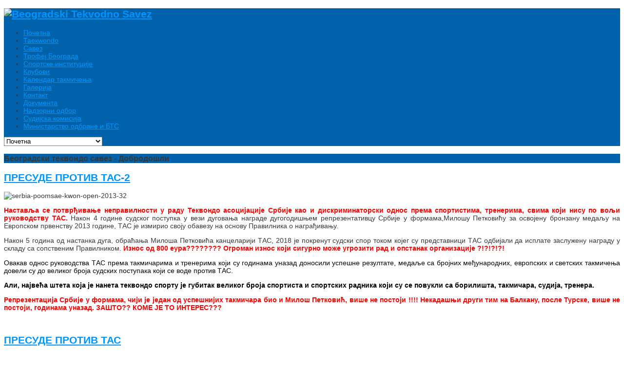

--- FILE ---
content_type: text/html; charset=utf-8
request_url: http://tkdbeograd.org.rs/
body_size: 66488
content:


<!DOCTYPE html>
<html lang="en-gb">
<head>
	  <base href="http://tkdbeograd.org.rs/" />
  <meta http-equiv="content-type" content="text/html; charset=utf-8" />
  <meta name="keywords" content="Beogradski tekvondo savez, tekvondo savez beograda, Beogradski taekwondo savez,taekwondo savez beograda," />
  <meta name="generator" content="SmartAddons.Com - the high quality products!" />
  <title>Београдски теквондо савез - Почетна</title>
  <link href="http://tkdbeograd.org.rs/?view=featured" rel="canonical" />
  <link href="/?format=feed&amp;type=rss" rel="alternate" type="application/rss+xml" title="RSS 2.0" />
  <link href="/?format=feed&amp;type=atom" rel="alternate" type="application/atom+xml" title="Atom 1.0" />
  <link href="/templates/sj_joomla3/favicon.ico" rel="shortcut icon" type="image/vnd.microsoft.icon" />
  <link rel="stylesheet" href="http://fonts.googleapis.com/css?family=Open+Sans" type="text/css" />
  <link rel="stylesheet" href="http://tkdbeograd.org.rs/templates/sj_joomla3/menusys/class/common/css/menustyle.css" type="text/css" />
  <link rel="stylesheet" href="http://tkdbeograd.org.rs/templates/sj_joomla3/menusys/class/basic/assets/cssmenu.css" type="text/css" />
  <link rel="stylesheet" href="http://tkdbeograd.org.rs/modules/mod_bt_googlemaps/tmpl/css/style.css" type="text/css" />
  <link rel="stylesheet" href="/plugins/content/sigplus/css/sigplus.min.css" type="text/css" />
  <link rel="stylesheet" href="/plugins/content/sigplus/engines/boxplus/popup/css/boxplus.min.css" type="text/css" />
  <link rel="stylesheet" href="/plugins/content/sigplus/engines/boxplus/popup/css/boxplus.lightsquare.css" type="text/css" title="boxplus-lightsquare" />
  <link rel="stylesheet" href="/plugins/content/sigplus/engines/boxplus/slider/css/boxplus.paging.min.css" type="text/css" />
  <link rel="stylesheet" href="/plugins/content/sigplus/engines/boxplus/slider/css/boxplus.slider.min.css" type="text/css" />
  <link rel="stylesheet" href="http://tkdbeograd.org.rs/media/mod_coalawebtraffic/css/cw-base.css" type="text/css" />
  <link rel="stylesheet" href="http://tkdbeograd.org.rs/media/mod_coalawebtraffic/css/themes/icons-1/cw-visitors.css" type="text/css" />
  <link rel="stylesheet" href="http://tkdbeograd.org.rs/modules/mod_bt_contentslider/tmpl/css/btcontentslider.css" type="text/css" />
  <style type="text/css">

#yt_component .items-leading .item-image{
	width:300px; 
	max-width:100%;
	min-height:60px;
}
#yt_component .items-row .item-image{
	width:180px; 
	max-width:100%;
	min-height:60px;
}
body.sj_joomla3{font-size:14px}body.sj_joomla3{font-family:arial,sans-serif;}  h1,h2,h3,h4,h5,h6{font-family:Open+Sans, serif !important}
body.sj_joomla3{
	background-color:#ffffff ;
	color:#383838 ;
}
#yt_slideshow:after{
	background-color:#ffffff ;
}
body.sj_joomla3 a{
	color:#0095fe ;
}
#yt_slideshow,
#yt_header{
	background-color:#0062aa ;
}
#yt_footer,
#yt_spotlight2{
	background-color:#0062aa ;
}
#sigplus_824ed6084cb5f9132784d1a136a3a215 ul > li img { border:2px groove #FFFFFF !important; }
#goog-gt-tt {display:none !important;}
.goog-te-banner-frame {display:none !important;}
.goog-te-menu-value:hover {text-decoration:none !important;}
body {top:0 !important;}
#google_translate_element2 {display:none!important;}

        a.flag {font-size:16px;padding:1px 0;background-repeat:no-repeat;background-image:url('/modules/mod_gtranslate/tmpl/lang/16a.png');}
        a.flag:hover {background-image:url('/modules/mod_gtranslate/tmpl/lang/16.png');}
        a.flag img {border:0;}
        a.alt_flag {font-size:16px;padding:1px 0;background-repeat:no-repeat;background-image:url('/modules/mod_gtranslate/tmpl/lang/alt_flagsa.png');}
        a.alt_flag:hover {background-image:url('/modules/mod_gtranslate/tmpl/lang/alt_flags.png');}
        a.alt_flag img {border:0;}
    
		@media screen and (max-width: 480px){.bt-cs .bt-row{width:100%!important;}}
  </style>
  <script src="/media/system/js/mootools-core.js" type="text/javascript"></script>
  <script src="/media/system/js/core.js" type="text/javascript"></script>
  <script src="/media/system/js/caption.js" type="text/javascript"></script>
  <script src="/media/jui/js/jquery.min.js" type="text/javascript"></script>
  <script src="/media/jui/js/jquery-noconflict.js" type="text/javascript"></script>
  <script src="/media/jui/js/bootstrap.min.js" type="text/javascript"></script>
  <script src="http://tkdbeograd.org.rs/templates/sj_joomla3/js/yt-script.js" type="text/javascript"></script>
  <script src="http://tkdbeograd.org.rs/templates/sj_joomla3/js/jsmart.noconflict.js" type="text/javascript"></script>
  <script src="http://maps.google.com/maps/api/js?sensor=true&language=en-GB" type="text/javascript"></script>
  <script src="http://tkdbeograd.org.rs/modules/mod_bt_googlemaps/tmpl/js/btbase64.min.js" type="text/javascript"></script>
  <script src="http://tkdbeograd.org.rs/modules/mod_bt_googlemaps/tmpl/js/default.js" type="text/javascript"></script>
  <script src="/plugins/content/sigplus/engines/boxplus/popup/js/boxplus.min.js" type="text/javascript"></script>
  <script src="/plugins/content/sigplus/engines/boxplus/lang/boxplus.lang.min.js" type="text/javascript"></script>
  <script src="/plugins/content/sigplus/engines/boxplus/slider/js/boxplus.slider.min.js" type="text/javascript"></script>
  <script src="http://tkdbeograd.org.rs/modules/mod_bt_contentslider/tmpl/js/slides.js" type="text/javascript"></script>
  <script src="http://tkdbeograd.org.rs/modules/mod_bt_contentslider/tmpl/js/default.js" type="text/javascript"></script>
  <script src="http://tkdbeograd.org.rs/modules/mod_bt_contentslider/tmpl/js/jquery.easing.1.3.js" type="text/javascript"></script>
  <script type="text/javascript">
window.addEvent('load', function() {
				new JCaption('img.caption');
			});if (typeof(__jQuery__) == "undefined") { var __jQuery__ = jQuery; }__jQuery__(document).ready(function() {
__jQuery__("#sigplus_824ed6084cb5f9132784d1a136a3a215").boxplusGallery(__jQuery__.extend({}, { rtl:false, theme: "lightsquare", title: function (anchor) { var t = __jQuery__("#" + __jQuery__("img", anchor).attr("id") + "_caption"); return t.size() ? t.html() : __jQuery__("img", anchor).attr("alt"); }, description: function (anchor) { var s = __jQuery__("#" + __jQuery__("img", anchor).attr("id") + "_summary"); return s.size() ? s.html() : anchor.attr("title"); }, slideshow: 0, download: function (anchor) { var d = __jQuery__("#" + __jQuery__("img", anchor).attr("id") + "_metadata a[rel=download]"); return d.size() ? d.attr("href") : ""; }, metadata: function (anchor) { var m = __jQuery__("#" + __jQuery__("img", anchor).attr("id") + "_iptc"); return m.size() ? m : ""; }  })); __jQuery__.boxplusLanguage("en", "GB");
__jQuery__("#sigplus_824ed6084cb5f9132784d1a136a3a215 ul:first").boxplusSlider(__jQuery__.extend({}, { rtl:false, rowCount:2, columnCount:6, orientation:"horizontal", navigation:"bottom", showButtons:false, showLinks:false, showPageCounter:false, showOverlayButtons:true, duration:800, delay:0 })); __jQuery__.boxplusLanguage("en", "GB");
});

  </script>
  <script type="text/javascript">
	function MobileRedirectUrl(){
	  window.location.href = document.getElementById("yt-mobilemenu").value;
	}
	
</script>
  <meta http-equiv="Content-Style-Type" content="text/css" />
  <!--[if lt IE 8]><link rel="stylesheet" href="/plugins/content/sigplus/css/sigplus.ie7.css" type="text/css" /><![endif]-->
  <!--[if lt IE 9]><link rel="stylesheet" href="/plugins/content/sigplus/css/sigplus.ie8.css" type="text/css" /><![endif]-->
  <!--[if lt IE 9]><link rel="stylesheet" href="/plugins/content/sigplus/engines/boxplus/popup/css/boxplus.ie8.css" type="text/css" /><![endif]-->
  <!--[if lt IE 8]><link rel="stylesheet" href="/plugins/content/sigplus/engines/boxplus/popup/css/boxplus.ie7.css" type="text/css" /><![endif]-->
  <!--[if lt IE 9]><link rel="stylesheet" href="/plugins/content/sigplus/engines/boxplus/popup/css/boxplus.lightsquare.ie8.css" type="text/css" title="boxplus-lightsquare" /><![endif]-->

	    <meta name="HandheldFriendly" content="true"/>
    <meta name="viewport" content="width=device-width, target-densitydpi=160dpi, minimum-scale=1.0, maximum-scale=1.0, user-scalable=no" />  
    <meta http-equiv="cleartype" content="on" />
        <link rel="stylesheet" href="http://tkdbeograd.org.rs/templates/sj_joomla3/css/prettify.css" type="text/css" />
    <link rel="stylesheet" href="http://tkdbeograd.org.rs/templates/sj_joomla3/asset/bootstrap/css/bootstrap.min.css" type="text/css" />
    <link rel="stylesheet" href="http://tkdbeograd.org.rs/templates/sj_joomla3/asset/bootstrap/css/bootstrap-responsive.min.css" type="text/css" />
	<link rel="stylesheet" href="http://tkdbeograd.org.rs/templates/sj_joomla3/css/fonts.css" type="text/css" />
	<link rel="stylesheet" href="http://tkdbeograd.org.rs/templates/sj_joomla3/css/animations.css" type="text/css" />
    <link rel="stylesheet" href="http://tkdbeograd.org.rs/templates/sj_joomla3/css/template.css" type="text/css" />
    <link rel="stylesheet" href="http://tkdbeograd.org.rs/templates/sj_joomla3/css/color/blue.css" type="text/css" />
    <link rel="stylesheet" href="http://tkdbeograd.org.rs/templates/sj_joomla3/css/yt-bootstrap-responsive.css" type="text/css" />
<script src="http://tkdbeograd.org.rs/templates/sj_joomla3/js/prettify.js" type="text/javascript"></script>
    <!--<script src="/" type="text/javascript"></script>-->
    <!--<script src="/" type="text/javascript"></script>-->
	<script src="http://tkdbeograd.org.rs/templates/sj_joomla3//js/yt-extend.js" type="text/javascript"></script>	
	<script type="text/javascript">
        var TMPL_NAME = 'sj_joomla3';
    </script>	
    <!--[ if lt IE 9]>
    <script src="http://html5shiv.googlecode.com/svn/trunk/html5.js"> </ script>
    <[endif] -->
</head>
<body id="bd" class="homepage com_content view-featured blue sj_joomla3 " onLoad="prettyPrint()">
	                                   
	<section id="yt_wrapper">	
		<a id="top" name="scroll-to-top"></a>
		<header id="yt_header" class="block">						<div class="yt-main">
							<div class="yt-main-in1 container">
								<div class="yt-main-in2 row">
										<div id="yt_logoposition" class="span6">
			            <h1 class="logo">
                <a href="/index.php" title="Beogradski Tekvodno Savez">
                	<img alt="Beogradski Tekvodno Savez" src="http://tkdbeograd.org.rs/images/header01.png"/>
                </a>
            </h1>
                </div>
				<div id="yt_menuposition" class="span8 offset4" data-normal="span10 offset2" data-tablet="span10 offset2" data-stablet="span12">
			<ul id="basicnavigator" class="navi">
<li class="active level1 first">
	<a class="active level1 first" href="http://tkdbeograd.org.rs/"><span class="menu-title">Почетна</span></a>	</li>


<li class="level1">
	<a class="level1" href="/taekwondo"><span class="menu-title">Таекwondo</span></a>	</li>


<li class="level1">
	<a class="level1" href="/tekvondo-savez"><span class="menu-title">Савез</span></a>	</li>


<li class="level1">
	<a class="level1" href="/trofej-beograda"><span class="menu-title">Трофеј Београда</span></a>	</li>


<li class="level1">
	<a class="level1" href="/sportske-institucije"><span class="menu-title">Спортске институције</span></a>	</li>


<li class="level1">
	<a class="level1" href="/klubovi"><span class="menu-title">Клубови</span></a>	</li>


<li class="level1">
	<a class="level1" href="/kalendar-takmicenja"><span class="menu-title">Календар такмичења</span></a>	</li>


<li class="level1">
	<a class="level1" href="/galerija"><span class="menu-title">Галерија</span></a>	</li>


<li class="level1">
	<a class="level1" href="/kontakt"><span class="menu-title">Контакт</span></a>	</li>


<li class="level1">
	<a class="level1" href="/dokumenta"><span class="menu-title">Документа</span></a>	</li>


<li class="level1">
	<a class="level1" href="/ljubano"><span class="menu-title">Надзорни одбор</span></a>	</li>


<li class="level1">
	<a class="level1" href="/ljubask1"><span class="menu-title">Судијска комисија</span></a>	</li>


<li class="level1 last">
	<a class="level1 last" href="/mobts2018"><span class="menu-title">Министарство одбране и БТС</span></a>	</li>

</ul><select id="yt-mobilemenu" name="menu" onchange="MobileRedirectUrl()">        <option selected="selected" value='http://tkdbeograd.org.rs/'>Почетна</option>                <option value='/taekwondo'>Таекwondo</option>                <option value='/tekvondo-savez'>Савез</option>                <option value='/trofej-beograda'>Трофеј Београда</option>                <option value='/sportske-institucije'>Спортске институције</option>                <option value='/klubovi'>Клубови</option>                <option value='/kalendar-takmicenja'>Календар такмичења</option>                <option value='/galerija'>Галерија</option>                <option value='/kontakt'>Контакт</option>                <option value='/dokumenta'>Документа</option>                <option value='/ljubano'>Надзорни одбор</option>                <option value='/ljubask1'>Судијска комисија</option>                <option value='/mobts2018'>Министарство одбране и БТС</option>        </select>        </div>
										</div>
							</div>
						</div>
                    </header>			<section id="yt_slideshow" class="block">						<div class="yt-main">
							<div class="yt-main-in1 container">
								<div class="yt-main-in2 row">
										<div id="slide_show" class="span12">
			<!--<div class="yt-position-inner">-->
				    	<div class="module">
    <div class="module-inner">
					<h3 class="title">Београдски теквондо савез - Добродошли</h3>
				<div class="module-content clearfix">
			<div class="custom clearfix">
				<div id="btcontentslider100" style="display:none;width:auto" class="bt-cs">
		<a class="prev" href="#">Prev</a><a class="next" href="#">Next</a> 
			<div class="slides_container" style="width:auto;">

			<div class="slide" style="width:auto">
					<div class="bt-row bt-row-first"  style="width:25%" >
				<div class="bt-inner">
								
										<a class="bt-title" target="_parent"
						title="Последњи поздрав Пријатељу и Колеги Тадији"
						href="/10-najnovije-vesti/185-2020-08-28-19-08-52"> Последњи поздрав Пријатељу и Колеги Тадији </a><br />
															<div class="bt-center">
					<a target="_parent"
						class="bt-image-link"
						title="Последњи поздрав Пријатељу и Колеги Тадији" href="/10-najnovije-vesti/185-2020-08-28-19-08-52">
						<img class="hovereffect" src="http://tkdbeograd.org.rs/cache/mod_bt_contentslider/8b19ef71061e50f2bb851f52f268f990-etu_za_decu_2016_1.jpg" alt="Последњи поздрав Пријатељу и Колеги Тадији"  style="width:180px;" title="Последњи поздрав Пријатељу и Колеги Тадији" />
					</a>
					</div>
															<div class="bt-extra">
																	<span class="bt-date">Created on Friday, 28 August 2020 19:08						</span>
											</div>
					
										<div class="bt-introtext">
					<br />
У четвртак 27.Августа 2020,преминуо је један од пионира Србског теквондоа Драган Тадић, Тади...					</div>
					
										<p class="readmore">
						<a target="_parent"
							title="Последњи поздрав Пријатељу и Колеги Тадији"
							href="/10-najnovije-vesti/185-2020-08-28-19-08-52"> Read more						</a>
					</p>
					
				</div>
				<!--end bt-inner -->
			</div>
			<!--end bt-row -->
									<div class="bt-row "  style="width:25%" >
				<div class="bt-inner">
								
										<a class="bt-title" target="_parent"
						title="СВЕТСКО ПРВЕНСТВО 2016-POOMSAE"
						href="/10-najnovije-vesti/152-2016-poomsae"> СВЕТСКО ПРВЕНСТВО 2016-POOMSAE </a><br />
															<div class="bt-center">
					<a target="_parent"
						class="bt-image-link"
						title="СВЕТСКО ПРВЕНСТВО 2016-POOMSAE" href="/10-najnovije-vesti/152-2016-poomsae">
						<img class="hovereffect" src="http://tkdbeograd.org.rs/cache/mod_bt_contentslider/2bcbbf5c019057bbd575350d6dba27e9-3.jpg" alt="СВЕТСКО ПРВЕНСТВО 2016-POOMSAE"  style="width:180px;" title="СВЕТСКО ПРВЕНСТВО 2016-POOMSAE" />
					</a>
					</div>
															<div class="bt-extra">
																	<span class="bt-date">Created on Thursday, 04 October 2018 11:52						</span>
											</div>
					
										<div class="bt-introtext">
					<br />
На 10.Светском првенству у формама одржаном у главном граду Перуа, Лими РЕПРЕЗЕНТАТИВАЦ СРБИ...					</div>
					
										<p class="readmore">
						<a target="_parent"
							title="СВЕТСКО ПРВЕНСТВО 2016-POOMSAE"
							href="/10-najnovije-vesti/152-2016-poomsae"> Read more						</a>
					</p>
					
				</div>
				<!--end bt-inner -->
			</div>
			<!--end bt-row -->
									<div class="bt-row "  style="width:25%" >
				<div class="bt-inner">
								
										<a class="bt-title" target="_parent"
						title="ТАЊА ГРУБОР-Добрић-МЕДАЉЕ ЗАУВЕК"
						href="/10-najnovije-vesti/151-2018-10-04-11-24-04"> ТАЊА ГРУБОР-Добрић-МЕДАЉЕ ЗАУВЕК </a><br />
															<div class="bt-center">
					<a target="_parent"
						class="bt-image-link"
						title="ТАЊА ГРУБОР-Добрић-МЕДАЉЕ ЗАУВЕК" href="/10-najnovije-vesti/151-2018-10-04-11-24-04">
						<img class="hovereffect" src="http://tkdbeograd.org.rs/cache/mod_bt_contentslider/7f9d720029843762d7481d58042f7377-tanja_grubor.jpg" alt="ТАЊА ГРУБОР-Добрић-МЕДАЉЕ ЗАУВЕК"  style="width:180px;" title="ТАЊА ГРУБОР-Добрић-МЕДАЉЕ ЗАУВЕК" />
					</a>
					</div>
															<div class="bt-extra">
																	<span class="bt-date">Created on Thursday, 04 October 2018 11:24						</span>
											</div>
					
										<div class="bt-introtext">
					<br />
Многи су случајно или намерно заборавили, али ПРВУ НАЈСЈАЈНИЈУ МЕДАЉУ из Србије у теквондоу ...					</div>
					
										<p class="readmore">
						<a target="_parent"
							title="ТАЊА ГРУБОР-Добрић-МЕДАЉЕ ЗАУВЕК"
							href="/10-najnovije-vesti/151-2018-10-04-11-24-04"> Read more						</a>
					</p>
					
				</div>
				<!--end bt-inner -->
			</div>
			<!--end bt-row -->
									<div class="bt-row bt-row-last"  style="width:25%" >
				<div class="bt-inner">
								
										<a class="bt-title" target="_parent"
						title="Европско првенство за пионире_2016"
						href="/10-najnovije-vesti/137-etu-turska-2016"> Европско првенство за пионире_2016 </a><br />
															<div class="bt-center">
					<a target="_parent"
						class="bt-image-link"
						title="Европско првенство за пионире_2016" href="/10-najnovije-vesti/137-etu-turska-2016">
						<img class="hovereffect" src="http://tkdbeograd.org.rs/cache/mod_bt_contentslider/f1970a547a90dc1c44ef51c0ec8adb16-tim_sudije_1.jpg" alt="Европско првенство за пионире_2016"  style="width:180px;" title="Европско првенство за пионире_2016" />
					</a>
					</div>
															<div class="bt-extra">
																	<span class="bt-date">Created on Wednesday, 24 February 2016 12:09						</span>
											</div>
					
										<div class="bt-introtext">
					<br />
На 2.Европском првенству за пионире у организацији Турског теквондо савеза под покровитељств...					</div>
					
										<p class="readmore">
						<a target="_parent"
							title="Европско првенство за пионире_2016"
							href="/10-najnovije-vesti/137-etu-turska-2016"> Read more						</a>
					</p>
					
				</div>
				<!--end bt-inner -->
			</div>
			<!--end bt-row -->
									<div style="clear: both;"></div>

		</div>
		<!--end bt-main-item page	-->
				<div class="slide" style="width:auto">
					<div class="bt-row bt-row-first"  style="width:25%" >
				<div class="bt-inner">
								
										<a class="bt-title" target="_parent"
						title="9.Светско првенство у формама"
						href="/10-najnovije-vesti/85-9"> 9.Светско првенство у формама </a><br />
															<div class="bt-center">
					<a target="_parent"
						class="bt-image-link"
						title="9.Светско првенство у формама" href="/10-najnovije-vesti/85-9">
						<img class="hovereffect" src="http://tkdbeograd.org.rs/cache/mod_bt_contentslider/bd7aa800b43f616edef4e0bace403391-olga.PNG" alt="9.Светско првенство у формама"  style="width:180px;" title="9.Светско првенство у формама" />
					</a>
					</div>
															<div class="bt-extra">
																	<span class="bt-date">Created on Wednesday, 05 November 2014 16:22						</span>
											</div>
					
										<div class="bt-introtext">
					<br />
У Мексичком граду Агуаскалиенте одржано је 9.Светско првенство у формама.Овогодишњи наступ р...					</div>
					
										<p class="readmore">
						<a target="_parent"
							title="9.Светско првенство у формама"
							href="/10-najnovije-vesti/85-9"> Read more						</a>
					</p>
					
				</div>
				<!--end bt-inner -->
			</div>
			<!--end bt-row -->
									<div style="clear: both;"></div>

		</div>
		<!--end bt-main-item page	-->
			</div>
</div>
<!--end bt-container -->
<div style="clear: both;"></div>

<script type="text/javascript">	
	if(typeof(btcModuleIds)=='undefined'){var btcModuleIds = new Array();var btcModuleOpts = new Array();}
	btcModuleIds.push(100);
	btcModuleOpts.push({
			slideEasing : 'easeInOutQuad',
			fadeEasing : 'easeInOutQuad',
			effect: 'slide,fade',
			preloadImage: 'http://tkdbeograd.org.rs//modules/mod_bt_contentslider/tmpl/images/loading.gif',
			generatePagination: false,
			play: 6000,						
			hoverPause: true,	
			slideSpeed : 1000,
			autoHeight:false,
			fadeSpeed : 1000,
			equalHeight:true,
			width: 'auto',
			height: 320,
			pause: 100,
			preload: true,
			paginationClass: 'bt_handles_num',
			generateNextPrev:false,
			prependPagination:true,
			touchScreen:0	});
</script>

			</div>
		</div>
		<div class="module-bottom"></div>
    </div>
    </div>

			<!--</div>-->
		</div>
										</div>
							</div>
						</div>
                    </section>			<section id="content" class="content layout-lmr nopos-sredina block">						<div class="yt-main">
							<div class="yt-main-in1 container">
							
								<div class="yt-main-in2 row">
								
        							 <div id="content_main" class="span7d2 offset2d4" data-normal="span9 offset3" data-tablet="span9 offset3" data-stablet="span8 offset4"><div class="content-main-inner row">        	<div class="span7d2">
				
<div id="system-message-container">
<div id="system-message">
</div>
</div>
            </div>
                 <div id="yt_component" class="span7d2" data-normal="span9" data-tablet="span9" data-stablet="span8">
            <div class="component-inner"><div class="component-inner2">
                	<script src="http://tkdbeograd.org.rs/templates/sj_joomla3/js/jquery.lazyload.js" type="text/javascript"></script>
    <script type="text/javascript">
         $jsmart(document).ready(function($){  
			 $("#yt_component img").lazyload({ 
				effect : "fadeIn",
				effect_speed: 2000,
				/*container: "#yt_component",*/
				load: function(){
					$(this).css("visibility", "visible"); 
					$(this).removeAttr("data-original");
				}
			});
        });  
    </script>
<div class="blog-featured">

<div class="items-leading onemore">
			<div class="item leading-0">
						<h2 class="item-title">
				<a href="/9-vesti/189-presudeprotivtas2"> ПРЕСУДЕ ПРОТИВ ТАС-2</a>
			</h2>
				<div class="article-text">
					 <p><img src="/images/serbia-poomsae-kwon-open-2013-32.jpg" alt="serbia-poomsae-kwon-open-2013-32" width="457" height="342" /></p>
<p style="text-align: justify;"><span style="color: #ff0000;"><strong>Наставља се потврђивање неправилности у раду Теквондо асоцијације Србије као и дискриминаторски однос према спортистима, тренерима, свима који нису по вољи руководству ТАС.</strong></span> Након 4 године судског поступка у вези дуговања награде дугогодишњем репрезентативцу Србије у формама,Милошу Петковићу за освојену бронзану медаљу на Европском првенству 2013 године, ТАС је измирио своју обавезу на основу Правилника о награђивању.</p>
<p style="text-align: justify;">Након 5 година од настанка дуга, обраћања Милоша Петковића канцеларији ТАС, 2018 је покренут судски спор током којег су представници ТАС одбијали да исплате заслужену награду у складу са сопственим Правилником. <span style="color: #ff0000;"><strong>Износ од 800 еура???????? Огроман износ који сигурно може угрозити рад и опстанак организације ?!?!?!?!</strong></span></p>
<p style="text-align: justify;"><span style="color: #000000;">Овакав однос руководства ТАС према такмичарима и тренерима који су годинама уназад доносили успешне резултате, медаље са бројних међународних, европских и светских такмичења довели су до великог броја судских поступака који се воде против ТАС. </span></p>
<p style="text-align: justify;"><strong><span style="color: #000000;">Али, највећа штета која је нанета теквондо спорту је губитак великог броја спортиста и спортских радника који су се повукли са борилишта, такмичара, судија, тренера.&nbsp;</span></strong></p>
<p style="text-align: justify;"><span style="color: #ff0000;"><strong>Репрезентација Србије у формама, чији је један од успешнијих такмичара био и Милош Петковић, више не постоји !!!! Некадашњи други тим на Балкану, после Турске, више не постоји, годинама уназад. ЗАШТО?? КОМЕ ЈЕ ТО ИНТЕРЕС???</strong></span></p>
<p style="text-align: justify;">&nbsp;</p>    </div>
					</div>
		<div class="clearfix"></div>
					<div class="item leading-1">
						<h2 class="item-title">
				<a href="/9-vesti/188-e"> ПРЕСУДE ПРОТИВ ТАС</a>
			</h2>
				<div class="article-text">
					 <p><img src="/images/WTF_forme_2016/3.jpg" alt="3" width="300" height="200" />&nbsp;<img src="/images/tanja_tošić.jpg" alt="tanja tošić" width="199" height="199" /></p>
<p style="text-align: justify;"><strong><span style="color: #ff0000;">Бранислав Куруца, освајач трећег места на светском првенству 2016,</span></strong> вишеструки шампион Балкана и Србије, освајач многобројних медаља на међународним такмичењима морао је да се за награду предвиђену актима ТАС бори судским путем. Након 5 година од освајања бронзаног одличја Виши суд у Новом Саду донео је пресуду да се Браниславу исплати заслужена награда <strong>прописана Правилником ТАС</strong> о награђивању такмичара и тренера, коју ТАС није оспоравао али је одбијао да исплати из разноразних разлога навођених у поступку. Иако су представници ТАС и њихови правни застуници годинама убеђивали Суд да ће "ТАС пропасти" уколико се исплати дуговање у износу од 800 евра, <strong>што је и месечни износ плате неких од запослених у ТАС</strong>, Виши Суд у Новом Саду је пресудио у корист Бранислава, спортисте који је већи део свог досадашњег живота провео на теквондо борилишту доносећи врхунске резултате Теквондо асоцијацији Србије а са којом је на крају морао у судски поступак.</p>
<p style="text-align: justify;">Нажалост, ово није усамљен случај. Против Теквондо асоцијације Србије води се више судских спорова због неисплаћених награда спортистима, због кршења својих аката, дискриминације спортиста у теквондоу као и паратеквондоу.</p>
<p style="text-align: justify;"><span style="color: #ff0000;"><strong>Виши суд у Београду је такође пресудио у корист такмичарке Тање Тошић која је суспендована и онемогућено јој је вишегодишње учешће на такмичењима како у Србији тако и у иностранству због изражавања свог мишљења о раду руководства Теквондо асоцијације Србије</strong></span>. Тања Тошић је била једна од најбољих такмичарки у формама, члан репрезентације, учесник европских и светских првенстава. Будући успех јој је онемогућен одлуком Управног одбора о суспензији коју је суд у Београду прогласио незаконитом, <span style="color: #ff0000;"><strong>али шта са свим изгубљеним годинама?&nbsp;</strong></span></p>    </div>
					</div>
		<div class="clearfix"></div>
					<div class="item leading-2">
						<h2 class="item-title">
				<a href="/9-vesti/187-2021-05-18-05-36-51"> Потпредседник ТАС</a>
			</h2>
				<div class="article-text">
					 <div class="mainArticleImg" style="width: 704px; height: 0px; padding-bottom: 469.328px; font-family: 'Open Sans', sans-serif; font-size: medium;">
<div class="articleImageWrap imgCover" style="position: relative;"><a href="https://www.kurir.rs/sport/ostali-sportovi/3620895/ukidaju-stipendije-sampionima-sportisti-sa-invaliditetom-tuze-tekovodno-asocijaciju-srbije"></a><img style="width: 704px; height: auto; margin: 0px;" src="https://www.kurir.rs/data/images/2018/04/28/22/1473899_0501betaphoto-branislav-bozic_ls.jpg" alt="SINIŠI JASNIĆU ZAPLENJENA IMOVINA! Hitna akcija nadležnih organa" />
<div class="articleImageCaption" style="position: absolute; right: 5px; color: #ffffff; font-size: 0.7em; background: rgba(0, 0, 0, 0.6); padding: 0.2em 0.4em;">Foto: Beta</div>
</div>
</div>
<div class="titleWrap " style="position: relative; background-image: initial; background-position: initial; background-repeat: initial; background-attachment: initial; padding: 0.625em 0.625em 0px; margin: -3.75rem 1.25rem 0px; font-family: 'Open Sans', sans-serif; font-size: medium;">
<h3 class="preHead" style="position: absolute; top: -24px; left: 0px; font-size: 0.75em; line-height: 1em; margin: 0px 0px 5px; padding: 0.5em 1em; display: inline-block; text-transform: uppercase; color: #ffffff; max-width: 100%; overflow: hidden; background: #659241;"><span style="overflow: hidden; max-width: 100%; white-space: nowrap;">ISTRAGA</span></h3>
<h1 class="title" style="font-size: 2rem; margin: 0px 0px 1.4rem; line-height: 1.2em;">&nbsp;</h1>
<h1 class="title" style="font-size: 2rem; margin: 0px 0px 1.4rem; line-height: 1.2em;">SINIŠI JASNIĆU ZAPLENJENA IMOVINA!</h1>
<h1 class="title" style="font-size: 2rem; margin: 0px 0px 1.4rem; line-height: 1.2em;">Hitna akcija nadležnih organa</h1>
<p><a href="https://www.kurir.rs/sport/ostali-sportovi/3687901/univerzitetski-sportski-savez-sinisa-jasnic-pronevera-sportske-vesti">ЛИНК ЗА ТЕКСТ</a></p>
</div>    </div>
					</div>
		<div class="clearfix"></div>
					<div class="item leading-3">
						<h2 class="item-title">
				<a href="/9-vesti/186-paratekvondo"> Paratekvondo</a>
			</h2>
				<div class="article-text">
					 <p><img src="/images/2021/2456833_sp-london-2017.6_ls.jpg" alt="2456833 sp-london-2017.6 ls" width="521" height="347" /></p>
<h1 class="title" style="font-size: 2rem; margin: 0px 0px 1.4rem; line-height: 1.2em; font-family: 'Open Sans', sans-serif;"><a href="https://www.kurir.rs/sport/ostali-sportovi/3620895/ukidaju-stipendije-sampionima-sportisti-sa-invaliditetom-tuze-tekovodno-asocijaciju-srbije">UKIDAJU STIPENDIJE ŠAMPIONIMA</a>:</h1>
<h1 class="title" style="font-size: 2rem; margin: 0px 0px 1.4rem; line-height: 1.2em; font-family: 'Open Sans', sans-serif;">Sportisti sa invaliditetom tuže</h1>
<h1 class="title" style="font-size: 2rem; margin: 0px 0px 1.4rem; line-height: 1.2em; font-family: 'Open Sans', sans-serif;">Tekvondo asocijaciju Srbije!</h1>    </div>
					</div>
		<div class="clearfix"></div>
			</div>
<div class="clearfix"></div>

	<div class="items-more">
	<ol class="nav nav-tabs nav-stacked">
	<li>
		<a href="/9-vesti/184-2020-02-11-07-06-10">
			ТУЖБЕ ПРОТИВ ПОТПРЕДСЕДНИКА ТАС</a>
	</li>
	<li>
		<a href="/9-vesti/183-2020-01-07-09-27-39">
			Срећни Божоћни и новогодишњи празници!</a>
	</li>
	<li>
		<a href="/9-vesti/182-2019-12-07-19-37-46">
			Подигнута оптужница против Потпредседника ТАС</a>
	</li>
	<li>
		<a href="/9-vesti/181-wtejun2019">
			Европско јуниорско првенство 2019</a>
	</li>
	<li>
		<a href="/9-vesti/180-2019-1">
			Европско кадетско првенство 2019-1</a>
	</li>
	<li>
		<a href="/9-vesti/179-2019-balkansko">
			Балканско првенство 2019-Самоков/Бугарска</a>
	</li>
	<li>
		<a href="/9-vesti/178-2019-3">
			Светско кадетско првенство 2019-3</a>
	</li>
	<li>
		<a href="/9-vesti/177-2019-2">
			Светско кадетско првенство 2019-2</a>
	</li>
	<li>
		<a href="/9-vesti/176-2019-07-26-12-31-38">
			Истрага око активности једног од Потпредседника ТАС</a>
	</li>
	<li>
		<a href="/9-vesti/175-taskent2019-1">
			Светско кадетско првенство 2019</a>
	</li>
	<li>
		<a href="/9-vesti/173-kukkiwon-2019">
			KUKKIWON демо тим 2019</a>
	</li>
	<li>
		<a href="/9-vesti/172-2019-06-05-11-32-59">
			Нова спортска школа у Београду</a>
	</li>
	<li>
		<a href="/9-vesti/171-vaskrs2019">
			Христос Воскресе! Ваистину воскресе! 2019</a>
	</li>
	<li>
		<a href="/9-vesti/170-2020">
			Афера Европске универзитетске игре 2020</a>
	</li>
	<li>
		<a href="/9-vesti/169-7-2019">
			7.Шабац Опен 2019</a>
	</li>
	<li>
		<a href="/9-vesti/168-14-2019-2">
			14.Европско првенство у формама 2019-2</a>
	</li>
	<li>
		<a href="/9-vesti/167-14">
			14.Европско првенство у формама</a>
	</li>
	<li>
		<a href="/9-vesti/166-tas2019">
			Такмичарска сезона 2019</a>
	</li>
	<li>
		<a href="/9-vesti/165-gop2019">
			Немачка Опен 2019-Форме</a>
	</li>
	<li>
		<a href="/9-vesti/164-president-cup-sindelfingen-2019">
			President Cup-Sindelfingen 2019</a>
	</li>
	<li>
		<a href="/9-vesti/163-arandjelovac-2019">
			Зимски распуст 2019</a>
	</li>
	<li>
		<a href="/9-vesti/162-2019">
			2019</a>
	</li>
	<li>
		<a href="/9-vesti/161-2018-wte-kadeti-2">
			2018-Европско првенство за кадете</a>
	</li>
	<li>
		<a href="/9-vesti/160-2018-11-22-12-42-22">
			Афера са Потпредседником ТАС</a>
	</li>
	<li>
		<a href="/9-vesti/159-2018-2-poomsae">
			СВЕТСКО ПРВЕНСТВО 2018/2-POOMSAE</a>
	</li>
	<li>
		<a href="/9-vesti/158-2018malaligaobrenovac">
			Мала лига 2018-Обреновац</a>
	</li>
	<li>
		<a href="/9-vesti/157-2018-11-07-11-29-40">
			Потврђена одлука УО БТС</a>
	</li>
	<li>
		<a href="/9-vesti/156-1-2018">
			Дракула Опен Г1-2018</a>
	</li>
	<li>
		<a href="/9-vesti/155-ssab-savetovanje">
			Спортски савез Београда 2018</a>
	</li>
	<li>
		<a href="/9-vesti/154-2018-10-16-12-17-26">
			ОДЛУКА СПОРТСКОГ САВЕЗА БЕОГРАДА</a>
	</li>
	<li>
		<a href="/9-vesti/150-10-2018">
			Стручно оспособљавање 10/2018</a>
	</li>
	<li>
		<a href="/9-vesti/149-uhapsen-potpredsednik-tas">
			УХАПШЕН ПОТПРЕДСЕДНИК ТАС</a>
	</li>
	<li>
		<a href="/9-vesti/148-2018-09-30-09-47-45">
			Сарадња Министарства одбране и БТС</a>
	</li>
	<li>
		<a href="/9-vesti/147-2018-4">
			Балканско првенство 2018-4</a>
	</li>
	<li>
		<a href="/9-vesti/146-2018-3">
			Балканско првенство 2018-3</a>
	</li>
	<li>
		<a href="/9-vesti/145-2018-2">
			Балканско првенство 2018-2</a>
	</li>
	<li>
		<a href="/9-vesti/144-2018-09-01-16-11-41">
			БТС</a>
	</li>
	<li>
		<a href="/9-vesti/143-2018balkansko">
			Балканско првенство 2018</a>
	</li>
	<li>
		<a href="/9-vesti/142-2018">
			Камп припреме Власина 2018</a>
	</li>
	<li>
		<a href="/9-vesti/141-kondor-kup-bugarska-2018">
			Kondor Kup-Bugarska 2018</a>
	</li>
	<li>
		<a href="/9-vesti/140-wte-1-multi-taekwondo-games">
			WTE 1.Multi Taekwondo Games</a>
	</li>
	<li>
		<a href="/9-vesti/139-2">
			2.Лола Опен</a>
	</li>
	<li>
		<a href="/9-vesti/138-2016">
			Првенства Београда 2016</a>
	</li>
	<li>
		<a href="/9-vesti/129-yong-beom-kang-2015">
			Семинар Yong Beom Kang-2015</a>
	</li>
	<li>
		<a href="/9-vesti/123-ljuba4">
			ТРОФЕЈ БЕОГРАДА 2015</a>
	</li>
	<li>
		<a href="/9-vesti/121-ljuba-1">
			Европско јуниорско првенство 2015-борбе</a>
	</li>
	<li>
		<a href="/9-vesti/120-poomsae-sinergy-seminar-danska">
			Poomsae Sinergy Seminar-Danska</a>
	</li>
	<li>
		<a href="/9-vesti/119-2015-09-23-10-27-01">
			Стручно оспособљавање</a>
	</li>
	<li>
		<a href="/9-vesti/118-2-2015">
			2.Светско кадетско првенство 2015</a>
	</li>
	<li>
		<a href="/9-vesti/114-rakictkd2">
			Европско кадетско првенство 2015</a>
	</li>
</ol>
	</div>


</div>

            </div></div>
        </div>
		  </div></div> <div id="content_left" class="span2d4 offset-9d6" data-normal="span3 offset-12" data-tablet="span3 offset-12" data-stablet="span4 offset-12"><div class="content-left-in row">		<div id="position-6" class="span2d4" data-normal="span3" data-tablet="span3" data-stablet="span4">
			<!--<div class="yt-position-inner">-->
				    	<div class="module_menu">
    <div class="module-inner">
					<h3 class="title">Главни мени</h3>
				<div class="module-content clearfix">
			<div class="custom clearfix">
				<ul class="nav menu">
<li class="item-102 current active"><a href="/" >Почетна</a></li><li class="item-103"><a href="/taekwondo" >Таекwondo</a></li><li class="item-109"><a href="/tekvondo-savez" >Савез</a></li><li class="item-110"><a href="/trofej-beograda" >Трофеј Београда</a></li><li class="item-111"><a href="/sportske-institucije" >Спортске институције</a></li><li class="item-112"><a href="/klubovi" >Клубови</a></li><li class="item-114"><a href="/kalendar-takmicenja" >Календар такмичења</a></li><li class="item-115"><a href="/galerija" >Галерија</a></li><li class="item-116"><a href="/kontakt" >Контакт</a></li><li class="item-117"><a href="/dokumenta" >Документа</a></li><li class="item-161"><a href="/ljubano" >Надзорни одбор</a></li><li class="item-163"><a href="/ljubask1" >Судијска комисија</a></li><li class="item-164"><a href="/mobts2018" >Министарство одбране и БТС</a></li></ul>
			</div>
		</div>
		<div class="module-bottom"></div>
    </div>
    </div>
    	<div class="module">
    <div class="module-inner">
					<h3 class="title">Број посета</h3>
				<div class="module-content clearfix">
			<div class="custom clearfix">
				
<div id="cwtraffic1">
    <div class="cw_traffic">

                    <span class="cw_stats_lt0">Данас</span><span class="cw_stats_r0">4</span><br />
                            <span class="cw_stats_ly0">Јуче</span><span class="cw_stats_r0">14</span><br />
        	
                    <span class="cw_stats_lw0">Ове недеље</span><span class="cw_stats_r0">4</span><br />
                            <span class="cw_stats_lm0">Овог месеца</span><span class="cw_stats_r0">473</span><br />
                            <span class="cw_stats_la0">Укупно</span><span class="cw_stats_r0">203018</span><br />
        

        
        
        
        
        <div class="cw-traffic-mod-wio">
                    </div>

        
    </div>
</div>
			</div>
		</div>
		<div class="module-bottom"></div>
    </div>
    </div>
    	<div class="module">
    <div class="module-inner">
					<h3 class="title">Google translate</h3>
				<div class="module-content clearfix">
			<div class="custom clearfix">
				<noscript>Javascript is required to use <a href="http://gtranslate.net/">GTranslate</a> <a href="http://gtranslate.net/">multilingual website</a> and <a href="http://gtranslate.net/">translation delivery network</a></noscript>

<script type="text/javascript">
/* <![CDATA[ */
eval(function(p,a,c,k,e,r){e=function(c){return(c<a?'':e(parseInt(c/a)))+((c=c%a)>35?String.fromCharCode(c+29):c.toString(36))};if(!''.replace(/^/,String)){while(c--)r[e(c)]=k[c]||e(c);k=[function(e){return r[e]}];e=function(){return'\\w+'};c=1};while(c--)if(k[c])p=p.replace(new RegExp('\\b'+e(c)+'\\b','g'),k[c]);return p}('6 7(a,b){n{4(2.9){3 c=2.9("o");c.p(b,f,f);a.q(c)}g{3 c=2.r();a.s(\'t\'+b,c)}}u(e){}}6 h(a){4(a.8)a=a.8;4(a==\'\')v;3 b=a.w(\'|\')[1];3 c;3 d=2.x(\'y\');z(3 i=0;i<d.5;i++)4(d[i].A==\'B-C-D\')c=d[i];4(2.j(\'k\')==E||2.j(\'k\').l.5==0||c.5==0||c.l.5==0){F(6(){h(a)},G)}g{c.8=b;7(c,\'m\');7(c,\'m\')}}',43,43,'||document|var|if|length|function|GTranslateFireEvent|value|createEvent||||||true|else|doGTranslate||getElementById|google_translate_element2|innerHTML|change|try|HTMLEvents|initEvent|dispatchEvent|createEventObject|fireEvent|on|catch|return|split|getElementsByTagName|select|for|className|goog|te|combo|null|setTimeout|500'.split('|'),0,{}))
/* ]]> */
</script>


<div id="google_translate_element2"></div>
<script type="text/javascript">function googleTranslateElementInit2() {new google.translate.TranslateElement({pageLanguage: 'en', autoDisplay: false}, 'google_translate_element2');}</script>
<script type="text/javascript" src="http://translate.google.com/translate_a/element.js?cb=googleTranslateElementInit2"></script>

<a href="#" onclick="doGTranslate('en|en');return false;" title="English" class="flag nturl" style="background-position:-0px -0px;"><img src="/modules/mod_gtranslate/tmpl/lang/blank.png" height="16" width="16" alt="English" /></a> <a href="#" onclick="doGTranslate('en|fr');return false;" title="French" class="flag nturl" style="background-position:-200px -100px;"><img src="/modules/mod_gtranslate/tmpl/lang/blank.png" height="16" width="16" alt="French" /></a> <a href="#" onclick="doGTranslate('en|de');return false;" title="German" class="flag nturl" style="background-position:-300px -100px;"><img src="/modules/mod_gtranslate/tmpl/lang/blank.png" height="16" width="16" alt="German" /></a> <a href="#" onclick="doGTranslate('en|it');return false;" title="Italian" class="flag nturl" style="background-position:-600px -100px;"><img src="/modules/mod_gtranslate/tmpl/lang/blank.png" height="16" width="16" alt="Italian" /></a> <a href="#" onclick="doGTranslate('en|pt');return false;" title="Portuguese" class="flag nturl" style="background-position:-300px -200px;"><img src="/modules/mod_gtranslate/tmpl/lang/blank.png" height="16" width="16" alt="Portuguese" /></a> <a href="#" onclick="doGTranslate('en|ru');return false;" title="Russian" class="flag nturl" style="background-position:-500px -200px;"><img src="/modules/mod_gtranslate/tmpl/lang/blank.png" height="16" width="16" alt="Russian" /></a> <a href="#" onclick="doGTranslate('en|es');return false;" title="Spanish" class="flag nturl" style="background-position:-600px -200px;"><img src="/modules/mod_gtranslate/tmpl/lang/blank.png" height="16" width="16" alt="Spanish" /></a> <br/><select onchange="doGTranslate(this);"><option value="">Select Language</option><option style="font-weight:bold;" value="en|en">English</option><option  value="en|af">Afrikaans</option><option  value="en|sq">Albanian</option><option  value="en|ar">Arabic</option><option  value="en|hy">Armenian</option><option  value="en|az">Azerbaijani</option><option  value="en|eu">Basque</option><option  value="en|be">Belarusian</option><option  value="en|bg">Bulgarian</option><option  value="en|ca">Catalan</option><option  value="en|zh-CN">Chinese (Simplified)</option><option  value="en|zh-TW">Chinese (Traditional)</option><option  value="en|hr">Croatian</option><option  value="en|cs">Czech</option><option  value="en|da">Danish</option><option  value="en|nl">Dutch</option><option  value="en|et">Estonian</option><option  value="en|tl">Filipino</option><option  value="en|fi">Finnish</option><option  value="en|fr">French</option><option  value="en|gl">Galician</option><option  value="en|ka">Georgian</option><option  value="en|de">German</option><option  value="en|el">Greek</option><option  value="en|ht">Haitian Creole</option><option  value="en|iw">Hebrew</option><option  value="en|hi">Hindi</option><option  value="en|hu">Hungarian</option><option  value="en|is">Icelandic</option><option  value="en|id">Indonesian</option><option  value="en|ga">Irish</option><option  value="en|it">Italian</option><option  value="en|ja">Japanese</option><option  value="en|ko">Korean</option><option  value="en|lv">Latvian</option><option  value="en|lt">Lithuanian</option><option  value="en|mk">Macedonian</option><option  value="en|ms">Malay</option><option  value="en|mt">Maltese</option><option  value="en|no">Norwegian</option><option  value="en|fa">Persian</option><option  value="en|pl">Polish</option><option  value="en|pt">Portuguese</option><option  value="en|ro">Romanian</option><option  value="en|ru">Russian</option><option  value="en|sr">Serbian</option><option  value="en|sk">Slovak</option><option  value="en|sl">Slovenian</option><option  value="en|es">Spanish</option><option  value="en|sw">Swahili</option><option  value="en|sv">Swedish</option><option  value="en|th">Thai</option><option  value="en|tr">Turkish</option><option  value="en|uk">Ukrainian</option><option  value="en|ur">Urdu</option><option  value="en|vi">Vietnamese</option><option  value="en|cy">Welsh</option><option  value="en|yi">Yiddish</option></select>			</div>
		</div>
		<div class="module-bottom"></div>
    </div>
    </div>

			<!--</div>-->
		</div>
		</div></div> <div id="content_right" class="span2d4" data-normal="span12" data-tablet="span12" data-stablet="span12"><div class="content-right-in row">		<div id="position-7" class="span2d4" data-normal="span12" data-tablet="span12" data-stablet="span12">
			<!--<div class="yt-position-inner">-->
				    	<div class="module">
    <div class="module-inner">
					<h3 class="title">Пријатељи сајта</h3>
				<div class="module-content clearfix">
			<div class="custom clearfix">
				

<p><a title="Београд" href="http://www.beograd.rs" target="_blank"><img style="border: 1px solid #0062aa; vertical-align: middle;" src="/images/baneri/bg_grb.gif" alt="bg grb" width="200" height="71" /></a></p>
<p><a title="Спортски савез Београда" href="http://www.sportskisavezbeograda.org.rs/" target="_blank"><img style="border: 1px solid #0062aa;" src="/images/baneri/ssb.jpg" alt="ssb" /></a></p>
<p><a title="Висока спортска и здравствена школа" href="http://www.vss.edu.rs/vss/index.html" target="_blank"><img style="border: 1px solid #0062aa; vertical-align: middle;" src="/images/baneri/VSZS.jpg" alt="VSZS" width="202" height="100" /></a>&nbsp;</p>
<p><a href="http://www.mod.gov.rs/"><img src="/images/baneri/mod_logo.jpg" alt="mod logo" width="201" height="53" /></a></p>
<p><a title="Tae.kwon.do" href="http://tae.kwon.do/" target="_blank"><img style="border: 1px solid #0062aa;" src="/images/baneri/tkd_logo2.png" alt="tkd logo2" width="201" height="72" /></a></p>
<p><a title="Mas Teakwondo" href="http://mastaekwondo.com/" target="_blank"><img style="border: 1px solid #0062aa; vertical-align: middle;" src="/images/baneri/mas-logo.png" alt="mas-logo" /></a></p>
<p><a title="World trekwon media" href="http://www.wtkmedia.com/" target="_blank"><img style="border: 1px solid #0062aa; vertical-align: middle;" src="/images/baneri/wtm-logo.jpg" alt="world trekwon media" /></a></p>
<p><a title="Теквондо асоцијација Србије" href="http://www.tas.org.rs/" target="_blank"><img style="border: 1px solid #0062aa; vertical-align: middle;" src="/images/baneri/tas.jpg" alt="tas" /></a></p>
<p><a title="World teakwondo federation" href="http://www.worldtaekwondofederation.net/" target="_blank"><img style="border: 1px solid #0062aa; vertical-align: middle;" src="/images/baneri/wtf.jpg" alt="world teakwondo federation" /></a></p>
<p><a title="European taekwondo union" href="http://taekwondoetu.org/" target="_blank"><img style="border: 1px solid #0062aa; vertical-align: middle;" src="/images/baneri/etu.jpg" alt="etu" /></a></p>
<p><a title="Balkan taekwondo union" href="http://www.btutaekwondo.org/" target="_blank"><img style="border: 1px solid #0062aa; vertical-align: middle;" src="/images/baneri/btu.jpg" alt="btu" /></a></p>
<p><a title="Kukkiwon" href="http://www.kukkiwon.or.kr/english/new_examination/new_english/pop.jsp" target="_blank"><img style="border: 1px solid #0062aa;" src="/images/baneri/kukkiwon.jpg" alt="kukkiwon" /></a></p>
<p><a title="Taekwondo data" href="http://www.taekwondodata.de/" target="_blank"><img style="border: 1px solid #0062aa; vertical-align: middle;" src="/images/baneri/teakwondo-data.jpg" alt="teakwondo-data" /></a></p>
<p><a title="Српска Православна омладина Инсбрук " href="http://www.spoji.org" target="_blank"><img style="border: 1px solid #0062aa;" src="/images/baneri/spoi.gif" alt="spoi" /></a></p>
<p><a title="Play travel" href="http://www.playtravel.rs" target="_blank"><img style="border: 1px solid #0062aa;" src="/images/baneri/play_travel.jpg" alt="play travel" width="200" height="148" /></a></p>
			</div>
		</div>
		<div class="module-bottom"></div>
    </div>
    </div>

			<!--</div>-->
		</div>
		</div></div> 								</div>
							</div>
						</div>         
                    </section>					<section id="yt_spotlight2" class="block">						<div class="yt-main">
							<div class="yt-main-in1 container">
								<div class="yt-main-in2 row">
										<div id="position-10" class="span2d4" data-normal="hidden" data-tablet="hidden" data-stablet="span6">
			<!--<div class="yt-position-inner">-->
				    <div class="module">
    <div class="module-inner">
                <div class="module-content clearfix">
        	

<p>&nbsp; &nbsp;</p>
        </div>
    </div>
    </div>

			<!--</div>-->
		</div>
				<div id="position-11" class="span2d4" data-normal="span3" data-tablet="span3" data-stablet="span6">
			<!--<div class="yt-position-inner">-->
				    <div class="module">
    <div class="module-inner">
                    <h3 class="title">Из галерије</h3>
                <div class="module-content clearfix">
        	<div id="sigplus_824ed6084cb5f9132784d1a136a3a215" class="sigplus-gallery sigplus-center"><ul style="visibility:hidden;"><li><a href="/images/sigplus/11trofej_beograda_20101128_1069973452.jpg" rel="boxplus-sigplus_824ed6084cb5f9132784d1a136a3a215"><img id="sigplus_824ed6084cb5f9132784d1a136a3a215_img0000" width="75" height="75" src="/cache/thumbs/91b798929cc75d86c7f0bfe5ef2fb5e5.jpg" longdesc="/cache/preview/9b98282ff1762f8befd08b8cef005fa9.jpg" alt=""/></a></li><li><a href="/images/sigplus/11trofej_beograda_20101128_1293171815.jpg" rel="boxplus-sigplus_824ed6084cb5f9132784d1a136a3a215"><img id="sigplus_824ed6084cb5f9132784d1a136a3a215_img0001" width="75" height="75" src="/cache/thumbs/63c63c3c6cb23f67e39cfca9d66d2e80.jpg" longdesc="/cache/preview/5d22236926f0730fb88b1f2bf888f824.jpg" alt=""/></a></li><li><a href="/images/sigplus/11trofej_beograda_20101128_1975910828.jpg" rel="boxplus-sigplus_824ed6084cb5f9132784d1a136a3a215"><img id="sigplus_824ed6084cb5f9132784d1a136a3a215_img0002" width="75" height="75" src="/cache/thumbs/4e197c163bb55c62cf7c6bc0bf0a7018.jpg" longdesc="/cache/preview/022f5c77e5ca51c5069f7c34f2ae9248.jpg" alt=""/></a></li><li><a href="/images/sigplus/1_tempo_open_20100921_2099725727.jpg" rel="boxplus-sigplus_824ed6084cb5f9132784d1a136a3a215"><img id="sigplus_824ed6084cb5f9132784d1a136a3a215_img0003" width="75" height="75" src="/cache/thumbs/92f7e9038bd7ab97ee41c03282b9406f.jpg" longdesc="/cache/preview/0476340ab0e14ff6b34a9b318972ac8f.jpg" alt=""/></a></li><li><a href="/images/sigplus/belgian_open_2011_20110419_1144893070.jpg" rel="boxplus-sigplus_824ed6084cb5f9132784d1a136a3a215"><img id="sigplus_824ed6084cb5f9132784d1a136a3a215_img0004" width="75" height="75" src="/cache/thumbs/b1ae05be5b6b297384f9d0487002a2b2.jpg" longdesc="/cache/preview/ad62512c637cf6e6cb40bbdc4e9befcd.jpg" alt=""/></a></li><li><a href="/images/sigplus/belgian_open_2011_20110419_1782467540.jpg" rel="boxplus-sigplus_824ed6084cb5f9132784d1a136a3a215"><img id="sigplus_824ed6084cb5f9132784d1a136a3a215_img0005" width="75" height="75" src="/cache/thumbs/939b34c699fb02b80f05d04824e496e5.jpg" longdesc="/cache/preview/8b094026b7b12e62be686cb5a7340674.jpg" alt=""/></a></li><li><a href="/images/sigplus/german_open_2011_20110313_1087170113.jpg" rel="boxplus-sigplus_824ed6084cb5f9132784d1a136a3a215"><img id="sigplus_824ed6084cb5f9132784d1a136a3a215_img0006" width="75" height="75" src="/cache/thumbs/49de47da8f57a41a4bb5ad5d34c28f9d.jpg" longdesc="/cache/preview/282bce5d959095f0daa375eae1c2271c.jpg" alt=""/></a></li><li><a href="/images/sigplus/german_open_2011_20110313_2041615651.jpg" rel="boxplus-sigplus_824ed6084cb5f9132784d1a136a3a215"><img id="sigplus_824ed6084cb5f9132784d1a136a3a215_img0007" width="75" height="75" src="/cache/thumbs/cdca0463ffaaea318c8a3b0a9bfce6da.jpg" longdesc="/cache/preview/df9b1e8266cecddc295b71fec11eb114.jpg" alt=""/></a></li><li><a href="/images/sigplus/german_open_2011_20110314_1140128759.jpg" rel="boxplus-sigplus_824ed6084cb5f9132784d1a136a3a215"><img id="sigplus_824ed6084cb5f9132784d1a136a3a215_img0008" width="75" height="75" src="/cache/thumbs/d2ac960c5d6ffcf3b47298bb19627f2e.jpg" longdesc="/cache/preview/0ab86e5c9d302fcc16427aec099a8a99.jpg" alt=""/></a></li><li><a href="/images/sigplus/ilyo_cup_2010_7_20101120_1266477125.jpg" rel="boxplus-sigplus_824ed6084cb5f9132784d1a136a3a215"><img id="sigplus_824ed6084cb5f9132784d1a136a3a215_img0009" width="75" height="75" src="/cache/thumbs/f05a76ea10c1a8d2d471cc2ad6982e13.jpg" longdesc="/cache/preview/aa9ec12a101a62cbd9e35e37833d584e.jpg" alt=""/></a></li><li><a href="/images/sigplus/jastreb_open_2010_9_20101123_1618477960.jpg" rel="boxplus-sigplus_824ed6084cb5f9132784d1a136a3a215"><img id="sigplus_824ed6084cb5f9132784d1a136a3a215_img0010" width="75" height="75" src="/cache/thumbs/9777b50dacb16f52975ba09289200189.jpg" longdesc="/cache/preview/df6cef63a73083ff7a911ac89e01deee.jpg" alt=""/></a></li><li><a href="/images/sigplus/karlovac_open_20110602_1435775044.jpg" rel="boxplus-sigplus_824ed6084cb5f9132784d1a136a3a215"><img id="sigplus_824ed6084cb5f9132784d1a136a3a215_img0011" width="75" height="75" src="/cache/thumbs/fee166377a9a46cb3baf78406ee43316.jpg" longdesc="/cache/preview/7b427218a5cb567f7d02a7f9765d1531.jpg" alt=""/></a></li><li><a href="/images/sigplus/ni-beograd_20111016_1728819335.jpg" rel="boxplus-sigplus_824ed6084cb5f9132784d1a136a3a215"><img id="sigplus_824ed6084cb5f9132784d1a136a3a215_img0012" width="75" height="75" src="/cache/thumbs/a962fbad70cca25717334b7b3a508e85.jpg" longdesc="/cache/preview/2fc741e8def59e96790375dbd445d3f8.jpg" alt=""/></a></li><li><a href="/images/sigplus/obrenovac_20111212_1003431954.jpg" rel="boxplus-sigplus_824ed6084cb5f9132784d1a136a3a215"><img id="sigplus_824ed6084cb5f9132784d1a136a3a215_img0013" width="75" height="75" src="/cache/thumbs/dba06985d6cb1217d45e6f69b5704993.jpg" longdesc="/cache/preview/0dd4684dd57e88881bffe40f11f53973.jpg" alt=""/></a></li><li><a href="/images/sigplus/obrenovac_20111212_1062449205.jpg" rel="boxplus-sigplus_824ed6084cb5f9132784d1a136a3a215"><img id="sigplus_824ed6084cb5f9132784d1a136a3a215_img0014" width="75" height="75" src="/cache/thumbs/557f702dc3e5634d853425a681406386.jpg" longdesc="/cache/preview/b53d8bc5c1ac8134288fdd874e2c97b7.jpg" alt=""/></a></li><li><a href="/images/sigplus/obrenovac_20111212_1836498030.jpg" rel="boxplus-sigplus_824ed6084cb5f9132784d1a136a3a215"><img id="sigplus_824ed6084cb5f9132784d1a136a3a215_img0015" width="75" height="75" src="/cache/thumbs/39909db0cec1b13d4d3893f350c4bcd6.jpg" longdesc="/cache/preview/5c43feb0f5173c35c26278d187424170.jpg" alt=""/></a></li><li><a href="/images/sigplus/seminar_karlovac_20120512_1154271639.jpg" rel="boxplus-sigplus_824ed6084cb5f9132784d1a136a3a215"><img id="sigplus_824ed6084cb5f9132784d1a136a3a215_img0016" width="75" height="75" src="/cache/thumbs/6495af46ca4bbc5d44a6114bc4ccbed0.jpg" longdesc="/cache/preview/8c767cf62da60479a9e81bad4628567d.jpg" alt=""/></a></li><li><a href="/images/sigplus/trofej_20120520_1958038312.jpg" rel="boxplus-sigplus_824ed6084cb5f9132784d1a136a3a215"><img id="sigplus_824ed6084cb5f9132784d1a136a3a215_img0017" width="75" height="75" src="/cache/thumbs/7102d05bdca038a2d2f162474b346e14.jpg" longdesc="/cache/preview/5426db708e538da129fbd6d19db3a3c4.jpg" alt=""/></a></li><li><a href="/images/sigplus/trofej_20120523_1177121985.jpg" rel="boxplus-sigplus_824ed6084cb5f9132784d1a136a3a215"><img id="sigplus_824ed6084cb5f9132784d1a136a3a215_img0018" width="75" height="75" src="/cache/thumbs/9ee33c6990ff044b9ea8f2150a48711a.jpg" longdesc="/cache/preview/d5b2f9752b8d3dbf2782efddb0c441f8.jpg" alt=""/></a></li><li><a href="/images/sigplus/trofej_20120523_1877288502.jpg" rel="boxplus-sigplus_824ed6084cb5f9132784d1a136a3a215"><img id="sigplus_824ed6084cb5f9132784d1a136a3a215_img0019" width="75" height="75" src="/cache/thumbs/ccdc834ff771d026c64edff3ab750c4d.jpg" longdesc="/cache/preview/98cc09422be3ebb9c54e74ad7a4de82c.jpg" alt=""/></a></li><li><a href="/images/sigplus/trofej_20120523_1922391291.jpg" rel="boxplus-sigplus_824ed6084cb5f9132784d1a136a3a215"><img id="sigplus_824ed6084cb5f9132784d1a136a3a215_img0020" width="75" height="75" src="/cache/thumbs/fb6143a38de87e1afe2f1593f818aebe.jpg" longdesc="/cache/preview/a680abd0dfab79a7b80afcc626d77c01.jpg" alt=""/></a></li></ul></div>        </div>
    </div>
    </div>

			<!--</div>-->
		</div>
				<div id="position-12" class="span2d4" data-normal="span3" data-tablet="span3" data-stablet="span4">
			<!--<div class="yt-position-inner">-->
				    <div class="module">
    <div class="module-inner">
                    <h3 class="title">Контакт</h3>
                <div class="module-content clearfix">
        	

<p>Београдски теквондо савез</p>
<p><br /><img style="vertical-align: middle;" src="/images/social/home_icon.png" alt="home icon" width="20" height="20" />&nbsp;Делиградска 27,11000 Београд</p>
<p><img style="vertical-align: middle;" src="/images/social/telephone_red.png" alt="telephone red" width="20" height="20" />&nbsp;Телефон: +381 11 362 98 32</p>
<p><img style="vertical-align: middle;" src="/images/social/fax.png" alt="fax" width="20" height="20" />&nbsp;Факс: +381 11 362 98 32</p>
<p><img style="vertical-align: middle;" src="/images/social/email_icon.png" alt="email icon" width="20" height="19" />&nbsp;Е-mail: <a href="mailto:bgtkd@mts.rs">bgtkd@mts.rs</a></p>
        </div>
    </div>
    </div>

			<!--</div>-->
		</div>
				<div id="position-13" class="span2d4" data-normal="span3" data-tablet="span3" data-stablet="span4">
			<!--<div class="yt-position-inner">-->
				    <div class="module">
    <div class="module-inner">
                    <h3 class="title">Где се налазимо</h3>
                <div class="module-content clearfix">
        	<script type="text/javascript">window.addEvent('domready', function(){var config = {mapType				:'roadmap',width					:'200',height					:'180',cavas_id				:"cavas_id94", zoom					:13,zoomControl			:true,scaleControl			:true,panControl				:false,mapTypeControl			:true,streetViewControl		:false,overviewMapControl		:true,weather				:0,temperatureUnit		:'f',cloud					:1,mapCenterType			:"coordinate",mapCenterAddress		:"Deligradska 27 Beograd",mapCenterCoordinate	:"44.797246, 20.460361",enableStyle			:"0",styleTitle				:"BT Map",createNewOrDefault		:"createNew",enableCustomInfoBox	:"0",boxPosition			:"-150,-155",closeBoxMargin			:"-9px",closeBoxImage			:"",url:"http://tkdbeograd.org.rs/"};var boxStyles = {"background":"#ffffff","opacity":" 0.85","width":" 280px","height":"100px","border":" 1px solid grey","borderRadius":"3px","padding":" 10px","boxShadow":"30px 10px 10px 1px grey"};var markersCode ="[base64]"; var stylesCode ="W10="; initializeMap(config, markersCode, stylesCode, boxStyles);});</script><div id="cavas_id94" class="bt-googlemaps"></div>
        </div>
    </div>
    </div>

			<!--</div>-->
		</div>
										</div>
							</div>
						</div>
                    </section>			<footer id="yt_footer" class="block">						<div class="yt-main">
							<div class="yt-main-in1 container">
								<div class="yt-main-in2 row">
										<div id="yt_copyrightposition" class="span12">
			        <!-- 
        You CAN NOT remove (or unreadable) those links without permission. Removing the link and template sponsor Please visit smartaddons.com or contact with e-mail (contact@ytcvn.com) If you don't want to link back to smartaddons.com, you can always pay a link removal donation. This will allow you to use the template link free on one domain name. Also, kindly send me the site's url so I can include it on my list of verified users. 
        -->
        <div class="footer1">Copyright &#169; 2026 Београдски теквондо савез. All Rights Reserved.  Designed by <a target="_blank" title="Nomadia" href="http://www.nomadia.rs/">Nomadia</a></div>
        
                </div>
										</div>
							</div>
						</div>
                    </footer>			        <script type="text/javascript">
	$jsmart(document).ready(function($){  
		/* Begin: add class pattern for element */
		var headerbgimage = 'pattern_3';
		var footerbgimage = 'pattern_3';
		if(headerbgimage){
			$('#yt_header').addClass(headerbgimage);
			$('#yt_slideshow').addClass(headerbgimage);
		}
		if(footerbgimage){
			$('#yt_footer').addClass(footerbgimage);
			$('#yt_spotlight2').addClass(footerbgimage);
		}
		/* End: add class pattern for element */
	});
</script>
<a id="yt-totop" href="#">Scroll to top</a>
<script type="text/javascript">
	$jsmart(function($){
		// back to top
		$("#yt-totop").hide();
		$(function () {
			var wh = $(window).height();
			var whtml =  $(document).height();
			$(window).scroll(function () {
				if ($(this).scrollTop() > whtml/10) {
					$('#yt-totop').fadeIn();
				} else {
					$('#yt-totop').fadeOut();
				}
			});
			$('#yt-totop').click(function () {
				$('body,html').animate({
					scrollTop: 0
				}, 800);
				return false;
			});
		});
		// end back to top
	});
</script>	</section>
</body>
</html>
